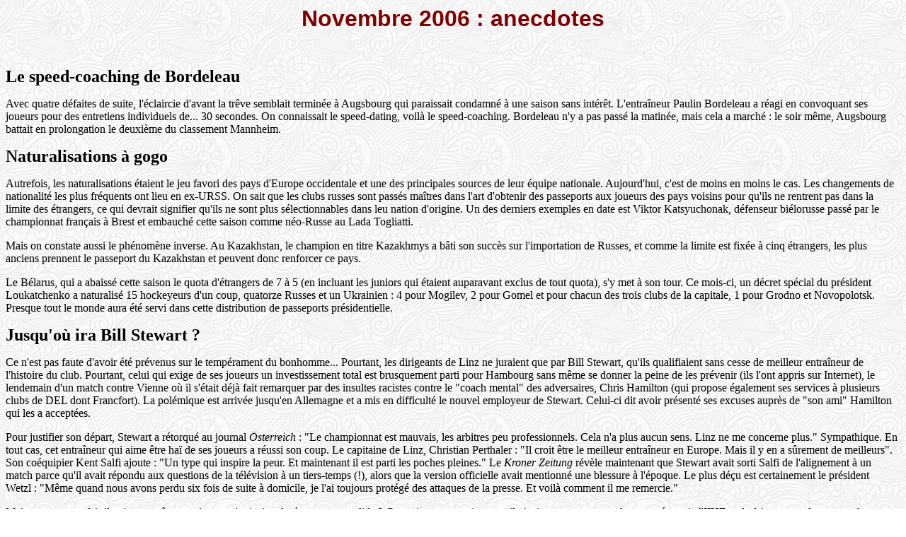

--- FILE ---
content_type: text/html
request_url: https://www.hockeyarchives.info/anecdotes/a2006novembre.htm
body_size: 2922
content:
<HTML>
<HEAD>
<META HTTP-EQUIV="Content-Type" CONTENT="text/html; charset=windows-1252">
<TITLE>Anecdotes et petites phrases sur le hockey sur glace : novembre 2006</TITLE>
<META NAME="CREATED" CONTENT="Marc Branchu">
</HEAD>
<BODY TEXT="#000000" LINK="#0000ff" VLINK="#800080" BACKGROUND="Image2.jpg">

<P ALIGN="CENTER"><FONT FACE="Arial,helvetica" SIZE=6 COLOR="#800000"><B>Novembre 2006 : anecdotes</B></FONT></P>
<P>&nbsp;</P>
<P><FONT SIZE=5><B>Le speed-coaching de Bordeleau</B></FONT></P>
<P>Avec quatre d&eacute;faites de suite, l'&eacute;claircie d'avant la tr&ecirc;ve semblait termin&eacute;e &agrave; Augsbourg qui paraissait condamn&eacute; &agrave; une saison sans int&eacute;r&ecirc;t. L'entra&icirc;neur Paulin Bordeleau a r&eacute;agi en convoquant ses joueurs pour des entretiens individuels de...&nbsp;30 secondes. On connaissait le speed-dating, voil&agrave; le speed-coaching. Bordeleau n'y a pas pass&eacute; la matin&eacute;e, mais cela a march&eacute;&nbsp;: le soir m&ecirc;me, Augsbourg battait en prolongation le deuxi&egrave;me du classement Mannheim.</P>
<P><FONT SIZE=5><B>Naturalisations &agrave; gogo</B></FONT></P>
<P>Autrefois, les naturalisations &eacute;taient le jeu favori des pays d'Europe occidentale et une des principales sources de leur &eacute;quipe nationale. Aujourd'hui, c'est de moins en moins le cas. Les changements de nationalit&eacute; les plus fr&eacute;quents ont lieu en ex-URSS. On sait que les clubs russes sont pass&eacute;s ma&icirc;tres dans l'art d'obtenir des passeports aux joueurs des pays voisins pour qu'ils ne rentrent pas dans la limite des &eacute;trangers, ce qui devrait signifier qu'ils ne sont plus s&eacute;lectionnables dans leu nation d'origine. Un des derniers exemples en date est Viktor Katsyuchonak, d&eacute;fenseur bi&eacute;lorusse pass&eacute; par le championnat fran&ccedil;ais &agrave; Brest et embauch&eacute; cette saison comme n&eacute;o-Russe au Lada Togliatti.</P>
<P>Mais on constate aussi le ph&eacute;nom&egrave;ne inverse. Au Kazakhstan, le champion en titre Kazakhmys a b&acirc;ti son succ&egrave;s sur l'importation de Russes, et comme la limite est fix&eacute;e &agrave; cinq &eacute;trangers, les plus anciens prennent le passeport du Kazakhstan et peuvent donc renforcer ce pays.</P>
<P>Le B&eacute;larus, qui a abaiss&eacute; cette saison le quota d'&eacute;trangers de 7 &agrave; 5 (en incluant les juniors qui &eacute;taient auparavant exclus de tout quota), s'y met &agrave; son tour. Ce mois-ci, un d&eacute;cret sp&eacute;cial du pr&eacute;sident Loukatchenko a naturalis&eacute; 15 hockeyeurs d'un coup, quatorze Russes et un Ukrainien&nbsp;: 4 pour Mogilev, 2 pour Gomel et pour chacun des trois clubs de la capitale, 1 pour Grodno et Novopolotsk. Presque tout le monde aura &eacute;t&eacute; servi dans cette distribution de passeports pr&eacute;sidentielle.</P>
<P><FONT SIZE=5><B>Jusqu'o&ugrave; ira Bill Stewart&nbsp;?</B></FONT></P>
<P>Ce n'est pas faute d'avoir &eacute;t&eacute; pr&eacute;venus sur le temp&eacute;rament du bonhomme... Pourtant, les dirigeants de Linz ne juraient que par Bill Stewart, qu'ils qualifiaient sans cesse de meilleur entra&icirc;neur de l'histoire du club. Pourtant, celui qui exige de ses joueurs un investissement total est brusquement parti pour Hambourg sans m&ecirc;me se donner la peine de les pr&eacute;venir (ils l'ont appris sur Internet), le lendemain d'un match contre Vienne o&ugrave; il s'&eacute;tait d&eacute;j&agrave; fait remarquer par des insultes racistes contre le "coach mental" des adversaires, Chris Hamilton (qui propose &eacute;galement ses services &agrave; plusieurs clubs de DEL dont Francfort). La pol&eacute;mique est arriv&eacute;e jusqu'en Allemagne et a mis en difficult&eacute; le nouvel employeur de Stewart. Celui-ci dit avoir pr&eacute;sent&eacute; ses excuses aupr&egrave;s de "son ami" Hamilton qui les a accept&eacute;es.</P>
<P>Pour justifier son d&eacute;part, Stewart a r&eacute;torqu&eacute; au journal <I>&Ouml;sterreich</I>&nbsp;: "Le championnat est mauvais, les arbitres peu professionnels. Cela n'a plus aucun sens. Linz ne me concerne plus." Sympathique. En tout cas, cet entra&icirc;neur qui aime &ecirc;tre ha&iuml; de ses joueurs a r&eacute;ussi son coup. Le capitaine de Linz, Christian Perthaler&nbsp;: "Il croit &ecirc;tre le meilleur entra&icirc;neur en Europe. Mais il y en a s&ucirc;rement de meilleurs". Son co&eacute;quipier Kent Salfi ajoute&nbsp;: "Un type qui inspire la peur. Et maintenant il est parti les poches pleines." Le <I>Kroner Zeitung</I> r&eacute;v&egrave;le maintenant que Stewart avait sorti Salfi de l'alignement &agrave; un match parce qu'il avait r&eacute;pondu aux questions de la t&eacute;l&eacute;vision &agrave; un tiers-temps (!), alors que la version officielle avait mentionn&eacute; une blessure &agrave; l'&eacute;poque. Le plus d&eacute;&ccedil;u est certainement le pr&eacute;sident Wetzl&nbsp;: "M&ecirc;me quand nous avons perdu six fois de suite &agrave; domicile, je l'ai toujours prot&eacute;g&eacute; des attaques de la presse. Et voil&agrave; comment il me remercie."</P>
<P>Mais comment se fait-il qu'un entra&icirc;neur puisse partir ainsi malgr&eacute; un contrat valide&nbsp;? Contrairement aux joueurs, il n'existe aucun moyen de se prot&eacute;ger via l'IIHF et de faire suspendre un coach ayant pris la fuite. On le sait parfaitement &agrave; Hambourg, mais le comportement du club du manager Boris Capla (qui a pris cette d&eacute;cision avec Detlef Kornett, le patron europ&eacute;en du groupe Anschutz) est pour le moins ind&eacute;licat. Et la personnalit&eacute; de Bill Stewart est loin de faire l'unanimit&eacute;&nbsp;: il a &eacute;t&eacute; accueilli &agrave; son premier match &agrave; Hambourg par les sifflets des supporters locaux...</P>
<P>&nbsp;</P>
<P>&nbsp;</P>
<P ALIGN="CENTER"><FONT FACE="Arial,helvetica" SIZE=6 COLOR="#800000"><B>Les citations du mois</B></FONT></P>
<P>&nbsp;</P>
<P><FONT COLOR="#008080">"J'esp&egrave;re que c'est la derni&egrave;re... Nous venons d'acheter une magnifique maison au Canada. Mais Dave aime trop ce m&eacute;tier. Il ne peut pas s'arr&ecirc;ter."</FONT></P>
<P>Sa femme Linda se lamente sur hockeyweb que Dave King, un mois apr&egrave;s sa mise &agrave; la porte de Magnitogorsk, ait finalement rempil&eacute; &agrave; pr&egrave;s de soixante ans pour un nouveau d&eacute;fi &agrave; Malm&ouml;, lanterne rouge d'Elitserien.</P>
<P>&nbsp;</P>
<P>&nbsp;</P>
<P><A HREF="a2006octobre.htm">Le mois pr&eacute;c&eacute;dent (octobre 2006)</A></P>
<P><A HREF="a2006decembre.htm">Le mois suivant (d&eacute;cembre 2006)</A></P>
<P>&nbsp;</P>
<P><A HREF="index.html">Retour au sommaire</A></P>
</BODY>
</HTML>
